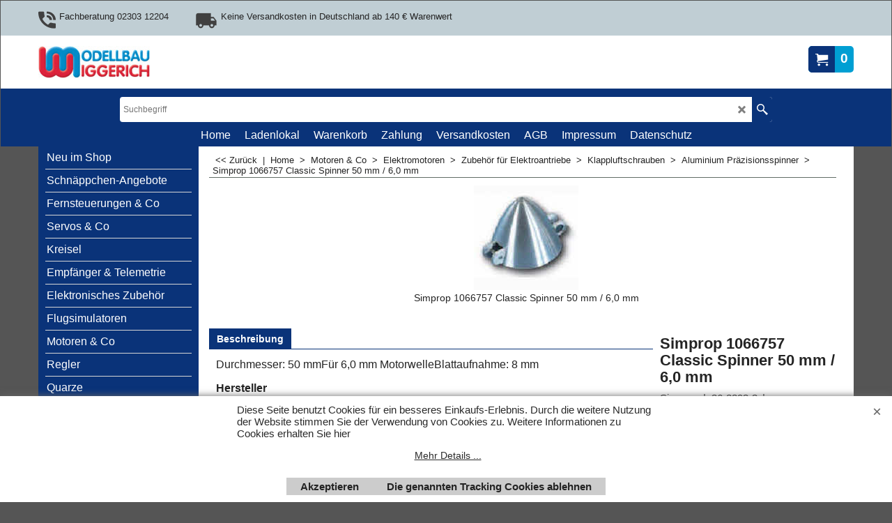

--- FILE ---
content_type: text/javascript
request_url: https://www.wiggerich-modellbau.de/contents/de/d245__01.js?lmd=f
body_size: 5618
content:
var tf=(this.name=='dynLoad'?parent.tf:this),core;
//<!--BEGIN_C78E91C8-61BA-447e-B459-F6FE529C7724-->
var LMD='45996.532639';
//<!--END_C78E91C8-61BA-447e-B459-F6FE529C7724-->
if(tf.nametag.get('sig')==tf.wssig||this.name=='price'||this.name=='dynLoad'||tf.content.isInSF()){
var _prc=[,
'[base64]',
'[base64]',
'[base64]',
'[base64]',
'[base64]',
'[base64]',
'[base64]'];
var qsStkQry='qry=36-8539-1,36-8540-5,36-8697-8,36-8541-9,36-8894-8,36-8751-3,36-8752-7,36-8895-2,36-8542-3,36-8698-2,36-8543-8,36-8544-2,36-8545-6,30-5008-9,30-5009-3,36-8546-0,36-8547-4,36-8548-8,36-8549-3,36-8699-6,36-8550-7,36-8551-1,36-8552-5,36-8891-5,36-8892-9,36-8893-3,&h=16D412FEEF9A2A017BECE1C633F7BC2B39A20C63&id=A027FEBBA34F3337455FB5B2DDE7143636C616D4'.split('&h=');
qsStkQry=qsStkQry[0].replace(/\+/g,'%2b').replace(/&/g,'%26')+'&h='+qsStkQry[1];
tf.content.dynLoadPrice('de/d245__01',_prc,true,tf.isInSF()?null:function(id){if(tf.core.endload)tf.core.endload(id);else {try{if(parent.endload)parent.endload(id);}catch(e){}}},tf.wm.jfile('d245__01.js'),qsStkQry);
}
function checkpagedate(){
var p=tf.content;
if(p&&typeof(p.LMD)=='string'&&p.LMD!=''&&'d245__01.js'.replace(/(_|\.js)/g,'')==tf.wm.jfile(p.location.href).replace(/(_|\.html)/g,'')){
if(LMD!=p.LMD)p.location.replace(tf.wm.url('d245_01.html',LMD,1));
}else setTimeout("checkpagedate()",200);
}
if(this.name!='dynamic'&&this.name!='dynLoad'){checkpagedate();}
var loaded=true;
// Version tag, please don't remove
// $Revision: 32977 $
// $HeadURL: svn://localhost/ShopFactory/branches/V14_60/bin/SFXTemplates/Themes/SFX-HOM-AA_bmc/Pages/SFX-Content_1/prices.js $

--- FILE ---
content_type: text/javascript
request_url: https://www.wiggerich-modellbau.de/contents/date.js?lmd=29479206
body_size: 592
content:
// <script>
lmd['index']='46040.662303';
lmd['core']='46040.661806';
lmd['extra']='46029.725694';
lmd['contactus']='45834.304861';
lmd['lang']='44470.564583';
lmd['index1holder']='46040.647222';
lmd['index2holder']='46040.647222';
lmd['grey']='46040.661806';
lmd['conf']='46040.661806';
lmd['cload']='46029.725694';
lmd['pconfirm']='46029.725694';
lmd['ordertotal']='46029.733333';
lmd['orderterms']='46029.733333';
lmd['clearterms']='46029.726389';
lmd['optinout']='0.0';
lmd['minicartholder']='46029.733333';
lmd['searchholder']='46040.661111';
lmd['searchcsv']='46040.661806';
if(tf.sfSession)tf.sfSession.id=lmd['index'];
if(tf.sfPersist)tf.sfPersist.id=lmd['index'];
// </script>
// $Revision: 42776 $// $HeadURL: svn://localhost/ShopFactory/branches/V14_60/bin/Common%20Files/parseLang/date.js $

--- FILE ---
content_type: text/xml;charset=UTF-8
request_url: https://www.wiggerich-modellbau.de/contents/stkcontrol/stkControl.php
body_size: 3865
content:
{"data":{"36-8539-1":[{"ProductID":"P1541","InternalID":"P1541","Quantity":"100.000","MinOrderQuantity":"-1.000","MaxOrderQuantity":"100.000","errmsg":"","statuscode":0}],"36-8540-5":[{"ProductID":"P1542","InternalID":"P1542","Quantity":"100.000","MinOrderQuantity":"-1.000","MaxOrderQuantity":"100.000","errmsg":"","statuscode":0}],"36-8697-8":[{"ProductID":"P1543","InternalID":"P1543","Quantity":"100.000","MinOrderQuantity":"-1.000","MaxOrderQuantity":"100.000","errmsg":"","statuscode":0}],"36-8541-9":[{"ProductID":"P1544","InternalID":"P1544","Quantity":"100.000","MinOrderQuantity":"-1.000","MaxOrderQuantity":"100.000","errmsg":"","statuscode":0}],"36-8894-8":[{"ProductID":"P2909","InternalID":"P2909","Quantity":"100.000","MinOrderQuantity":"-1.000","MaxOrderQuantity":"100.000","errmsg":"","statuscode":0}],"36-8751-3":[{"ProductID":"P1545","InternalID":"P1545","Quantity":"100.000","MinOrderQuantity":"-1.000","MaxOrderQuantity":"100.000","errmsg":"","statuscode":0}],"36-8752-7":[{"ProductID":"P1546","InternalID":"P1546","Quantity":"0.000","MinOrderQuantity":"-1.000","MaxOrderQuantity":"0.010","errmsg":"","statuscode":0}],"36-8895-2":[{"ProductID":"P2910","InternalID":"P2910","Quantity":"100.000","MinOrderQuantity":"-1.000","MaxOrderQuantity":"100.000","errmsg":"","statuscode":0}],"36-8542-3":[{"ProductID":"P1547","InternalID":"P1547","Quantity":"100.000","MinOrderQuantity":"-1.000","MaxOrderQuantity":"100.000","errmsg":"","statuscode":0}],"36-8698-2":[{"ProductID":"P1548","InternalID":"P1548","Quantity":"100.000","MinOrderQuantity":"-1.000","MaxOrderQuantity":"100.000","errmsg":"","statuscode":0}],"36-8543-8":[{"ProductID":"P1549","InternalID":"P1549","Quantity":"100.000","MinOrderQuantity":"-1.000","MaxOrderQuantity":"100.000","errmsg":"","statuscode":0}],"36-8544-2":[{"ProductID":"P1550","InternalID":"P1550","Quantity":"100.000","MinOrderQuantity":"-1.000","MaxOrderQuantity":"100.000","errmsg":"","statuscode":0}],"36-8545-6":[{"ProductID":"P1551","InternalID":"P1551","Quantity":"100.000","MinOrderQuantity":"-1.000","MaxOrderQuantity":"100.000","errmsg":"","statuscode":0}],"30-5008-9":{"errmsg":"Warning: stock level is unknown","statuscode":-3},"30-5009-3":{"errmsg":"Warning: stock level is unknown","statuscode":-3},"36-8546-0":[{"ProductID":"P1552","InternalID":"P1552","Quantity":"100.000","MinOrderQuantity":"-1.000","MaxOrderQuantity":"1.000","errmsg":"","statuscode":0}],"36-8547-4":[{"ProductID":"P1553","InternalID":"P1553","Quantity":"100.000","MinOrderQuantity":"-1.000","MaxOrderQuantity":"3.000","errmsg":"","statuscode":0}],"36-8548-8":[{"ProductID":"P1554","InternalID":"P1554","Quantity":"100.000","MinOrderQuantity":"-1.000","MaxOrderQuantity":"2.000","errmsg":"","statuscode":0}],"36-8549-3":[{"ProductID":"P1555","InternalID":"P1555","Quantity":"100.000","MinOrderQuantity":"-1.000","MaxOrderQuantity":"2.000","errmsg":"","statuscode":0}],"36-8699-6":[{"ProductID":"P1556","InternalID":"P1556","Quantity":"100.000","MinOrderQuantity":"-1.000","MaxOrderQuantity":"100.000","errmsg":"","statuscode":0}],"36-8550-7":[{"ProductID":"P1557","InternalID":"P1557","Quantity":"100.000","MinOrderQuantity":"-1.000","MaxOrderQuantity":"100.000","errmsg":"","statuscode":0}],"36-8551-1":[{"ProductID":"P1558","InternalID":"P1558","Quantity":"100.000","MinOrderQuantity":"-1.000","MaxOrderQuantity":"100.000","errmsg":"","statuscode":0}],"36-8552-5":[{"ProductID":"P1559","InternalID":"P1559","Quantity":"100.000","MinOrderQuantity":"-1.000","MaxOrderQuantity":"100.000","errmsg":"","statuscode":0}],"36-8891-5":[{"ProductID":"P1560","InternalID":"P1560","Quantity":"100.000","MinOrderQuantity":"-1.000","MaxOrderQuantity":"1.000","errmsg":"","statuscode":0}],"36-8892-9":[{"ProductID":"P1561","InternalID":"P1561","Quantity":"100.000","MinOrderQuantity":"-1.000","MaxOrderQuantity":"100.000","errmsg":"","statuscode":0}],"36-8893-3":[{"ProductID":"P2911","InternalID":"P2911","Quantity":"100.000","MinOrderQuantity":"-1.000","MaxOrderQuantity":"100.000","errmsg":"","statuscode":0}]}}